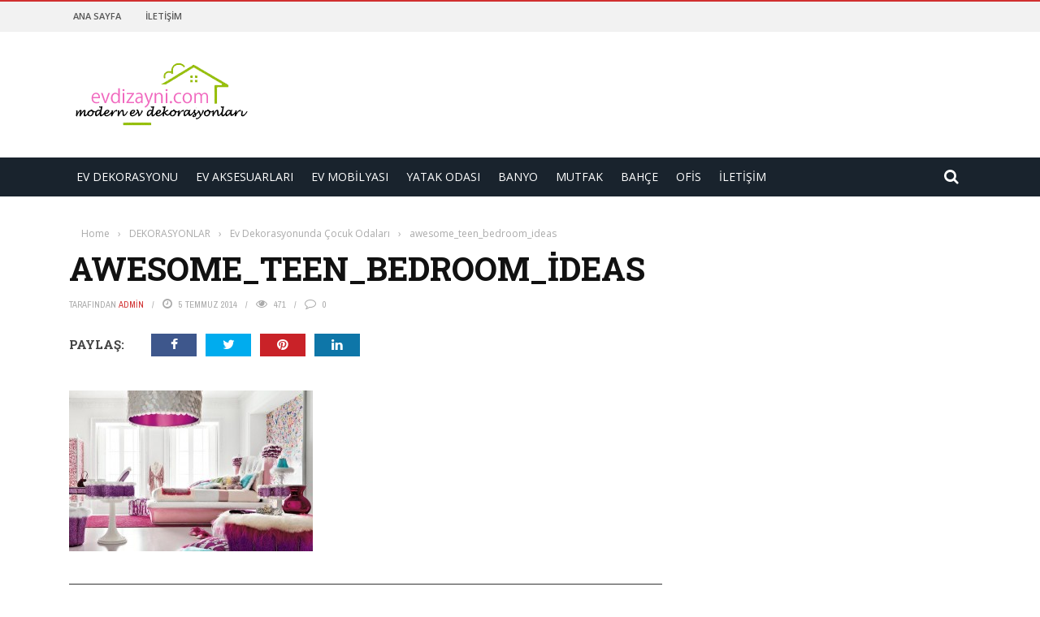

--- FILE ---
content_type: text/html; charset=UTF-8
request_url: https://www.evdizayni.com/cocuk-odalari-dekorasyonu/awesome_teen_bedroom_ideas/
body_size: 13394
content:
<!DOCTYPE html>
<html lang="tr">
    <head>
    	<meta charset="UTF-8" />
        
        <meta name="viewport" content="width=device-width, initial-scale=1"/>
        
        <meta http-equiv="Content-Type" content="text/html; charset=UTF-8" />
    	
    	    	
    	<link rel="pingback" href="https://www.evdizayni.com/xmlrpc.php">
    
    	
	<!-- This site is optimized with the Yoast SEO plugin v15.4 - https://yoast.com/wordpress/plugins/seo/ -->
	<title>awesome_teen_bedroom_ideas -</title>
	<meta name="robots" content="index, follow, max-snippet:-1, max-image-preview:large, max-video-preview:-1" />
	<link rel="canonical" href="https://www.evdizayni.com/wp-content/uploads/2014/07/awesome_teen_bedroom_ideas.jpg" />
	<meta property="og:locale" content="tr_TR" />
	<meta property="og:type" content="article" />
	<meta property="og:title" content="awesome_teen_bedroom_ideas -" />
	<meta property="og:url" content="https://www.evdizayni.com/wp-content/uploads/2014/07/awesome_teen_bedroom_ideas.jpg" />
	<meta property="og:image" content="https://www.evdizayni.com/wp-content/uploads/2014/07/awesome_teen_bedroom_ideas.jpg" />
	<meta property="og:image:width" content="1200" />
	<meta property="og:image:height" content="794" />
	<meta name="twitter:card" content="summary_large_image" />
	<meta name="twitter:label1" content="Written by">
	<meta name="twitter:data1" content="admin">
	<script type="application/ld+json" class="yoast-schema-graph">{"@context":"https://schema.org","@graph":[{"@type":"WebSite","@id":"https://www.evdizayni.com/#website","url":"https://www.evdizayni.com/","name":"","description":"","potentialAction":[{"@type":"SearchAction","target":"https://www.evdizayni.com/?s={search_term_string}","query-input":"required name=search_term_string"}],"inLanguage":"tr"},{"@type":"WebPage","@id":"https://www.evdizayni.com/wp-content/uploads/2014/07/awesome_teen_bedroom_ideas.jpg#webpage","url":"https://www.evdizayni.com/wp-content/uploads/2014/07/awesome_teen_bedroom_ideas.jpg","name":"awesome_teen_bedroom_ideas -","isPartOf":{"@id":"https://www.evdizayni.com/#website"},"datePublished":"2014-07-05T08:49:44+00:00","dateModified":"2014-07-05T08:49:44+00:00","inLanguage":"tr","potentialAction":[{"@type":"ReadAction","target":["https://www.evdizayni.com/wp-content/uploads/2014/07/awesome_teen_bedroom_ideas.jpg"]}]}]}</script>
	<!-- / Yoast SEO plugin. -->


<link rel='dns-prefetch' href='//code.jquery.com' />
<link rel='dns-prefetch' href='//fonts.googleapis.com' />
<link rel='dns-prefetch' href='//s.w.org' />
<link rel="alternate" type="application/rss+xml" title=" &raquo; beslemesi" href="https://www.evdizayni.com/feed/" />
<link rel="alternate" type="application/rss+xml" title=" &raquo; yorum beslemesi" href="https://www.evdizayni.com/comments/feed/" />
<!-- This site uses the Google Analytics by MonsterInsights plugin v7.13.2 - Using Analytics tracking - https://www.monsterinsights.com/ -->
<script type="text/javascript" data-cfasync="false">
    (window.gaDevIds=window.gaDevIds||[]).push("dZGIzZG");
	var mi_version         = '7.13.2';
	var mi_track_user      = true;
	var mi_no_track_reason = '';
	
	var disableStr = 'ga-disable-UA-114042757-1';

	/* Function to detect opted out users */
	function __gaTrackerIsOptedOut() {
		return document.cookie.indexOf(disableStr + '=true') > -1;
	}

	/* Disable tracking if the opt-out cookie exists. */
	if ( __gaTrackerIsOptedOut() ) {
		window[disableStr] = true;
	}

	/* Opt-out function */
	function __gaTrackerOptout() {
	  document.cookie = disableStr + '=true; expires=Thu, 31 Dec 2099 23:59:59 UTC; path=/';
	  window[disableStr] = true;
	}

	if ( 'undefined' === typeof gaOptout ) {
		function gaOptout() {
			__gaTrackerOptout();
		}
	}
	
	if ( mi_track_user ) {
		(function(i,s,o,g,r,a,m){i['GoogleAnalyticsObject']=r;i[r]=i[r]||function(){
			(i[r].q=i[r].q||[]).push(arguments)},i[r].l=1*new Date();a=s.createElement(o),
			m=s.getElementsByTagName(o)[0];a.async=1;a.src=g;m.parentNode.insertBefore(a,m)
		})(window,document,'script','//www.google-analytics.com/analytics.js','__gaTracker');

		__gaTracker('create', 'UA-114042757-1', 'auto');
		__gaTracker('set', 'forceSSL', true);
		__gaTracker('require', 'displayfeatures');
		__gaTracker('send','pageview');
	} else {
		console.log( "" );
		(function() {
			/* https://developers.google.com/analytics/devguides/collection/analyticsjs/ */
			var noopfn = function() {
				return null;
			};
			var noopnullfn = function() {
				return null;
			};
			var Tracker = function() {
				return null;
			};
			var p = Tracker.prototype;
			p.get = noopfn;
			p.set = noopfn;
			p.send = noopfn;
			var __gaTracker = function() {
				var len = arguments.length;
				if ( len === 0 ) {
					return;
				}
				var f = arguments[len-1];
				if ( typeof f !== 'object' || f === null || typeof f.hitCallback !== 'function' ) {
					console.log( 'Not running function __gaTracker(' + arguments[0] + " ....) because you are not being tracked. " + mi_no_track_reason );
					return;
				}
				try {
					f.hitCallback();
				} catch (ex) {

				}
			};
			__gaTracker.create = function() {
				return new Tracker();
			};
			__gaTracker.getByName = noopnullfn;
			__gaTracker.getAll = function() {
				return [];
			};
			__gaTracker.remove = noopfn;
			window['__gaTracker'] = __gaTracker;
					})();
		}
</script>
<!-- / Google Analytics by MonsterInsights -->
		<script type="text/javascript">
			window._wpemojiSettings = {"baseUrl":"https:\/\/s.w.org\/images\/core\/emoji\/13.0.0\/72x72\/","ext":".png","svgUrl":"https:\/\/s.w.org\/images\/core\/emoji\/13.0.0\/svg\/","svgExt":".svg","source":{"concatemoji":"https:\/\/www.evdizayni.com\/wp-includes\/js\/wp-emoji-release.min.js?ver=5.5.17"}};
			!function(e,a,t){var n,r,o,i=a.createElement("canvas"),p=i.getContext&&i.getContext("2d");function s(e,t){var a=String.fromCharCode;p.clearRect(0,0,i.width,i.height),p.fillText(a.apply(this,e),0,0);e=i.toDataURL();return p.clearRect(0,0,i.width,i.height),p.fillText(a.apply(this,t),0,0),e===i.toDataURL()}function c(e){var t=a.createElement("script");t.src=e,t.defer=t.type="text/javascript",a.getElementsByTagName("head")[0].appendChild(t)}for(o=Array("flag","emoji"),t.supports={everything:!0,everythingExceptFlag:!0},r=0;r<o.length;r++)t.supports[o[r]]=function(e){if(!p||!p.fillText)return!1;switch(p.textBaseline="top",p.font="600 32px Arial",e){case"flag":return s([127987,65039,8205,9895,65039],[127987,65039,8203,9895,65039])?!1:!s([55356,56826,55356,56819],[55356,56826,8203,55356,56819])&&!s([55356,57332,56128,56423,56128,56418,56128,56421,56128,56430,56128,56423,56128,56447],[55356,57332,8203,56128,56423,8203,56128,56418,8203,56128,56421,8203,56128,56430,8203,56128,56423,8203,56128,56447]);case"emoji":return!s([55357,56424,8205,55356,57212],[55357,56424,8203,55356,57212])}return!1}(o[r]),t.supports.everything=t.supports.everything&&t.supports[o[r]],"flag"!==o[r]&&(t.supports.everythingExceptFlag=t.supports.everythingExceptFlag&&t.supports[o[r]]);t.supports.everythingExceptFlag=t.supports.everythingExceptFlag&&!t.supports.flag,t.DOMReady=!1,t.readyCallback=function(){t.DOMReady=!0},t.supports.everything||(n=function(){t.readyCallback()},a.addEventListener?(a.addEventListener("DOMContentLoaded",n,!1),e.addEventListener("load",n,!1)):(e.attachEvent("onload",n),a.attachEvent("onreadystatechange",function(){"complete"===a.readyState&&t.readyCallback()})),(n=t.source||{}).concatemoji?c(n.concatemoji):n.wpemoji&&n.twemoji&&(c(n.twemoji),c(n.wpemoji)))}(window,document,window._wpemojiSettings);
		</script>
		<style type="text/css">
img.wp-smiley,
img.emoji {
	display: inline !important;
	border: none !important;
	box-shadow: none !important;
	height: 1em !important;
	width: 1em !important;
	margin: 0 .07em !important;
	vertical-align: -0.1em !important;
	background: none !important;
	padding: 0 !important;
}
</style>
	<link rel='stylesheet' id='login-with-ajax-css'  href='https://www.evdizayni.com/wp-content/themes/Gloria2/gloria/plugins/login-with-ajax/widget.css?ver=3.1.10' type='text/css' media='all' />
<link rel='stylesheet' id='wp-block-library-css'  href='https://www.evdizayni.com/wp-includes/css/dist/block-library/style.min.css?ver=5.5.17' type='text/css' media='all' />
<link rel='stylesheet' id='contact-form-7-css'  href='https://www.evdizayni.com/wp-content/plugins/contact-form-7/includes/css/styles.css?ver=5.3' type='text/css' media='all' />
<link rel='stylesheet' id='bkswcss-css'  href='https://www.evdizayni.com/wp-content/plugins/short-code/css/shortcode.css?ver=5.5.17' type='text/css' media='all' />
<link rel='stylesheet' id='monsterinsights-popular-posts-style-css'  href='https://www.evdizayni.com/wp-content/plugins/google-analytics-for-wordpress/assets/css/frontend.min.css?ver=7.13.2' type='text/css' media='all' />
<link rel='stylesheet' id='jquery-core-css-css'  href='http://code.jquery.com/ui/1.11.4/themes/smoothness/jquery-ui.css?ver=5.5.17' type='text/css' media='all' />
<link rel='stylesheet' id='bootstrap-css-css'  href='https://www.evdizayni.com/wp-content/themes/Gloria2/gloria/framework/bootstrap/css/bootstrap.css?ver=5.5.17' type='text/css' media='all' />
<link rel='stylesheet' id='fa-css'  href='https://www.evdizayni.com/wp-content/themes/Gloria2/gloria/css/fonts/awesome-fonts/css/font-awesome.min.css?ver=5.5.17' type='text/css' media='all' />
<link rel='stylesheet' id='gloria-theme-plugins-css'  href='https://www.evdizayni.com/wp-content/themes/Gloria2/gloria/css/theme_plugins.css?ver=5.5.17' type='text/css' media='all' />
<link rel='stylesheet' id='gloria-style-css'  href='https://www.evdizayni.com/wp-content/themes/Gloria2/gloria/css/bkstyle.css?ver=5.5.17' type='text/css' media='all' />
<link rel='stylesheet' id='gloria-woocommerce-css'  href='https://www.evdizayni.com/wp-content/themes/Gloria2/gloria/css/woocommerce_css/woocommerce.css?ver=5.5.17' type='text/css' media='all' />
<link rel='stylesheet' id='gloria-bbpress-css'  href='https://www.evdizayni.com/wp-content/themes/Gloria2/gloria/css/bbpress_css/bbpress.css?ver=5.5.17' type='text/css' media='all' />
<link rel='stylesheet' id='gloria-responsive-css'  href='https://www.evdizayni.com/wp-content/themes/Gloria2/gloria/css/responsive.css?ver=5.5.17' type='text/css' media='all' />
<link rel='stylesheet' id='gloria-wpstyle-css'  href='https://www.evdizayni.com/wp-content/themes/Gloria2/gloria/style.css?ver=5.5.17' type='text/css' media='all' />
<link rel='stylesheet' id='redux-google-fonts-gloria_option-css'  href='https://fonts.googleapis.com/css?family=Open+Sans%3A300%2C400%2C600%2C700%2C800%2C300italic%2C400italic%2C600italic%2C700italic%2C800italic%7CArchivo+Narrow%3A400%2C500%2C600%2C700%2C400italic%2C500italic%2C600italic%2C700italic%7CRoboto+Slab%3A100%2C300%2C400%2C700&#038;ver=1564217430' type='text/css' media='all' />
<script type='text/javascript' src='https://www.evdizayni.com/wp-includes/js/jquery/jquery.js?ver=1.12.4-wp' id='jquery-core-js'></script>
<script type='text/javascript' id='login-with-ajax-js-extra'>
/* <![CDATA[ */
var LWA = {"ajaxurl":"https:\/\/www.evdizayni.com\/wp-admin\/admin-ajax.php"};
/* ]]> */
</script>
<script type='text/javascript' src='https://www.evdizayni.com/wp-content/themes/Gloria2/gloria/plugins/login-with-ajax/login-with-ajax.js?ver=3.1.10' id='login-with-ajax-js'></script>
<script type='text/javascript' id='monsterinsights-frontend-script-js-extra'>
/* <![CDATA[ */
var monsterinsights_frontend = {"js_events_tracking":"true","download_extensions":"doc,pdf,ppt,zip,xls,docx,pptx,xlsx","inbound_paths":"[]","home_url":"https:\/\/www.evdizayni.com","hash_tracking":"false"};
/* ]]> */
</script>
<script type='text/javascript' src='https://www.evdizayni.com/wp-content/plugins/google-analytics-for-wordpress/assets/js/frontend.min.js?ver=7.13.2' id='monsterinsights-frontend-script-js'></script>
<script type='text/javascript' src='http://code.jquery.com/ui/1.11.4/jquery-ui.js?ver=1' id='ui-core-js-js'></script>
<link rel="https://api.w.org/" href="https://www.evdizayni.com/wp-json/" /><link rel="alternate" type="application/json" href="https://www.evdizayni.com/wp-json/wp/v2/media/901" /><link rel="EditURI" type="application/rsd+xml" title="RSD" href="https://www.evdizayni.com/xmlrpc.php?rsd" />
<link rel="wlwmanifest" type="application/wlwmanifest+xml" href="https://www.evdizayni.com/wp-includes/wlwmanifest.xml" /> 
<meta name="generator" content="WordPress 5.5.17" />
<link rel='shortlink' href='https://www.evdizayni.com/?p=901' />
<link rel="alternate" type="application/json+oembed" href="https://www.evdizayni.com/wp-json/oembed/1.0/embed?url=https%3A%2F%2Fwww.evdizayni.com%2Fcocuk-odalari-dekorasyonu%2Fawesome_teen_bedroom_ideas%2F" />
<link rel="alternate" type="text/xml+oembed" href="https://www.evdizayni.com/wp-json/oembed/1.0/embed?url=https%3A%2F%2Fwww.evdizayni.com%2Fcocuk-odalari-dekorasyonu%2Fawesome_teen_bedroom_ideas%2F&#038;format=xml" />
        <script type="text/javascript">
            var ajaxurl = 'https://www.evdizayni.com/wp-admin/admin-ajax.php';
        </script>
        
    <style type='text/css' media="all">
                ::selection {color: #FFF; background: #d13030}
        ::-webkit-selection {color: #FFF; background: #d13030}
         
             p > a, .article-content p a, .article-content p a:visited, .article-content p a:focus, .article-content li a, .article-content li a:visited, 
             .article-content li a:focus, .content_out.small-post .meta .post-category a, .ticker-title, #top-menu>ul>li:hover, 
             #top-menu>ul>li .sub-menu li:hover, .content_in .meta > div.post-category a,
            .meta .post-category a, .top-nav .bk-links-modal:hover, .bk-lwa-profile .bk-user-data > div:hover,
            .s-post-header .meta > .post-category a, .breadcrumbs .location,
            .error-number h4, .redirect-home,
            .bk-author-box .author-info .bk-author-page-contact a:hover, .bk-blog-content .meta .post-category a, .widget-social-counter ul li .social-icon,
            #pagination .page-numbers, .post-page-links a, .single-page .icon-play:hover, .bk-author-box .author-info h3,
            #wp-calendar tbody td a, #wp-calendar tfoot #prev, .widget-feedburner > h3, 
            a.bk_u_login:hover, a.bk_u_logout:hover, .widget-feedburner .feedburner-inner > h3,
            .meta .post-author a, .content_out.small-post .post-category a, .widget-tabs .cm-header .author-name, blockquote, blockquote:before, 
            /* Title hover */
            .bk-main-feature-inner .bk-small-group .title:hover, .row-type h4:hover, .content_out.small-post h4:hover, 
            .widget-tabs .author-comment-wrap h4:hover, .widget_comment .post-title:hover, .classic-blog-type .post-c-wrap .title:hover, 
            .module-large-blog .post-c-wrap h4:hover, .widget_reviews_tabs .post-list h4:hover, .module-tiny-row .post-c-wrap h4:hover, .pros-cons-title, 
            .article-content p a:hover, .article-content p a:visited, .article-content p a:focus, .s-post-nav .nav-btn h3:hover,
            .widget_recent_entries a:hover, .widget_archive a:hover, .widget_categories a:hover, .widget_meta a:hover, .widget_pages a:hover, .widget_recent_comments a:hover, .widget_nav_menu > div a:hover,
            .widget_rss li a:hover, .widget.timeline-posts li a:hover, .widget.timeline-posts li a:hover .post-date, 
            .bk-header-2 .header-social .social-icon a:hover, .bk-header-90 .header-social .social-icon a:hover,
            /*** Woocommerce ***/
            .woocommerce-page .star-rating span, .woocommerce-page p.stars a, .woocommerce-page div.product form.cart table td .reset_variations:hover,
            .bk_small_cart .widget_shopping_cart .cart_list a:hover,
            /*** BBPRESS ***/
            #subscription-toggle, #subscription-toggle:hover, #bbpress-forums li > a:hover,
            .widget_recent_topics .details .comment-author a, .bbp-author-name, .bbp-author-name:hover, .bbp-author-name:visited, 
            .widget_latest_replies .details .comment-author, .widget_recent_topics .details .post-title:hover, .widget_display_views ul li a:hover, .widget_display_topics ul li a:hover, 
            .widget_display_replies ul li a:hover, .widget_display_forums ul li a:hover, 
            .widget_latest_replies .details h4:hover
            {color: #d13030}
            
            .widget_tag_cloud .tagcloud a:hover,
            #comment-submit:hover, .main-nav, 
            #pagination .page-numbers, .post-page-links a, .post-page-links > span, .widget_latest_comments .flex-direction-nav li a:hover,
            #mobile-inner-header, input[type="submit"]:hover, #pagination .page-numbers, .post-page-links a, .post-page-links > span, .bk-login-modal, .lwa-register.lwa-register-default,
            .button:hover, .bk-back-login:hover, .footer .widget-title h3, .footer .widget-tab-titles li.active h3,
            #mobile-inner-header, .readmore a:hover, .loadmore span.ajaxtext:hover, .result-msg a:hover, .top-bar, .widget.timeline-posts li a:hover .meta:before,
            .button:hover, .woocommerce-page input.button.alt:hover, .woocommerce-page input.button:hover, .woocommerce-page div.product form.cart .button:hover,
            .woocommerce-page .woocommerce-message .button:hover, .woocommerce-page a.button:hover, .woocommerce-cart .wc-proceed-to-checkout a.checkout-button:hover,
            .bk_small_cart .woocommerce.widget_shopping_cart .buttons a:hover, .recommend-box h3:after
            {border-color: #d13030;}

            .flex-direction-nav li a:hover, #back-top, .module-fw-slider .flex-control-nav li a.flex-active, .related-box h3 a.active,
            .footer .cm-flex .flex-control-paging li a.flex-active, .main-nav #main-menu .menu > li:hover, #main-menu > ul > li.current-menu-item,
            .module-title h2, .page-title h2, .row-type .post-category a, .bk-small-group .post-category a, .module-grid-carousel .bk-carousel-wrap .item-child .post-category a,
            .bk-review-box .bk-overlay span, .bk-score-box, .share-total, #pagination .page-numbers.current, .post-page-links > span, .widget_latest_comments .flex-direction-nav li a:hover,
            .searchform-wrap .search-icon, .module-square-grid .content_in_wrapper, .module-large-blog .post-category a, .result-msg a:hover,
            .readmore a:hover, .module-fw-slider .post-c-wrap .post-category a, .rating-wrap, .inner-cell .innerwrap .post-category a, .module-carousel .post-c-wrap .post-category a, 
            .widget_slider .post-category a, .module-square-grid .post-c-wrap .post-category a, .module-grid .post-c-wrap .post-category a,.module-title .bk-tabs.active a, .classic-blog-type .post-category a, .sidebar-wrap .widget-title h3, .widget-tab-titles li.active h3, 
            .module-fw-slider .post-c-wrap .readmore a:hover, .loadmore span.ajaxtext:hover, .widget_tag_cloud .tagcloud a:hover, .widget.timeline-posts li a:hover .meta:before,
            .s-tags a:hover, .singletop .post-category a, .mCSB_scrollTools .mCSB_dragger .mCSB_dragger_bar, .mCSB_scrollTools .mCSB_dragger:hover .mCSB_dragger_bar, 
            .mCSB_scrollTools .mCSB_dragger:active .mCSB_dragger_bar, .mCSB_scrollTools .mCSB_dragger.mCSB_dragger_onDrag .mCSB_dragger_bar, .widget-postlist .large-post .post-category a,
            input[type="submit"]:hover, .widget-feedburner .feedburner-subscribe:hover button, .bk-back-login:hover, #comment-submit:hover,
            .bk-header-slider .post-c-wrap .readmore a,
            /** Woocommerce **/
            .woocommerce span.onsale, .woocommerce-page span.onsale, .button:hover, .woocommerce-page input.button.alt:hover, .woocommerce-page input.button:hover, .woocommerce-page div.product form.cart .button:hover,
            .woocommerce-page .woocommerce-message .button:hover, .woocommerce-page a.button:hover, .woocommerce-cart .wc-proceed-to-checkout a.checkout-button:hover, 
            .woocommerce-page div.product .summary .product_title span, .woocommerce-page div.product .woocommerce-tabs ul.tabs li.active, 
            .related.products > h2 span, .woocommerce-page #reviews h3 span, .upsells.products > h2 span, .cross-sells > h2 span, .woocommerce-page .cart-collaterals .cart_totals h2 span, 
            .woocommerce-page div.product .summary .product_title span, .woocommerce-page .widget_price_filter .ui-slider .ui-slider-range, 
            .woocommerce-page .widget_price_filter .ui-slider .ui-slider-handle, .product_meta .post-tags a:hover, .widget_display_stats dd strong, 
            .bk_small_cart .woocommerce.widget_shopping_cart .buttons a:hover, .bk_small_cart .cart-contents span,
            /*** BBPRESS ***/
            #bbpress-forums #bbp-search-form .search-icon, .widget_display_search .search-icon, #bbpress-forums div.bbp-topic-tags a:hover
            {background-color: #d13030;}
            @-webkit-keyframes rotateplane {
                0% {
                    -webkit-transform: perspective(120px) scaleX(1) scaleY(1);
                    background-color: #d13030;
                }
                25% {
                    -webkit-transform: perspective(120px) rotateY(90deg) scaleX(1) scaleY(1);
                    background-color: #d13030;
                }
                25.1% {
                    -webkit-transform: perspective(120px) rotateY(90deg) scaleX(-1) scaleY(1);
                    background-color: #333333;
                }
                50% {
                    -webkit-transform: perspective(120px) rotateY(180deg) scaleX(-1) scaleY(1);
                    background-color: #333333;
                }
                75% {
                    -webkit-transform: perspective(120px) rotateY(180deg) rotateX(90deg) scaleX(-1) scaleY(1);
                    background-color: #333333;
                }
                75.1% {
                    -webkit-transform: perspective(120px) rotateY(180deg) rotateX(90deg) scaleX(-1) scaleY(-1);
                    background-color: #d13030;
                }
                100% {
                    -webkit-transform: perspective(120px) rotateY(180deg) rotateX(180deg) scaleX(-1) scaleY(-1);
                    background-color: #d13030;
                }
            }
            @keyframes rotateplane {
                0% {
                    transform: perspective(120px) rotateX(0deg) rotateY(0deg) scaleX(1) scaleY(1);
                    -webkit-transform: perspective(120px) rotateX(0deg) rotateY(0deg) scaleX(1) scaleY(1);
                    background-color: #d13030;
                }
                25% {
                    transform: perspective(120px) rotateX(-90deg) rotateY(0deg) scaleX(1) scaleY(1);
                    -webkit-transform: perspective(120px) rotateX(0deg) rotateY(0deg) scaleX(1) scaleY(1);
                    background-color: #d13030;
                }
                25.1% {
                    transform: perspective(120px) rotateX(-90deg) rotateY(0deg) scaleX(1) scaleY(-1);
                    -webkit-transform: perspective(120px) rotateX(-90deg) rotateY(0deg) scaleX(1) scaleY(-1);
                    background-color: #333333;
                }
                50% {
                    transform: perspective(120px) rotateX(-180.1deg) rotateY(0deg) scaleX(1) scaleY(-1);
                    -webkit-transform: perspective(120px) rotateX(-180.1deg) rotateY(0deg) scaleX(1) scaleY(-1);
                    background-color: #333333;
                }
                75% {
                    transform: perspective(120px) rotateX(-180.1deg) rotateY(-90deg) scaleX(1) scaleY(-1);
                    -webkit-transform: perspective(120px) rotateX(-180.1deg) rotateY(-90deg) scaleX(1) scaleY(-1);
                    background-color: #333333;
                }
                75.1% {
                    transform: perspective(120px) rotateX(-180.1deg) rotateY(-90deg) scaleX(-1) scaleY(-1);
                    -webkit-transform: perspective(120px) rotateX(-180.1deg) rotateY(-90deg) scaleX(-1) scaleY(-1);
                    background-color: #d13030;
                }
                100% {
                    transform: perspective(120px) rotateX(-180deg) rotateY(-179.9deg) scaleX(-1) scaleY(-1);
                    -webkit-transform: perspective(120px) rotateX(-180deg) rotateY(-179.9deg) scaleX(-1) scaleY(-1);
                    background-color: #d13030;
                }
            }
            .content_out .review-score, ::-webkit-scrollbar-thumb, ::-webkit-scrollbar-thumb:window-inactive 
            {background-color: rgba(209,48,48,0.9);}
            
            .footer .cm-flex .flex-control-paging li a
            {background-color: rgba(209,48,48,0.3);}
            

                 
                .widget_most_commented .comments:after 
                {border-right-color: #333946;}
                #main-mobile-menu, .bk-dropdown-menu, .bk-sub-sub-menu, .sub-menu, .bk-mega-menu, .bk-mega-column-menu ,
                .ajax-form input, .module-title .main-title, .sidebar-wrap .widget-title, .widget_most_commented .comments,
                .related-box h3 a, .widget-tab-titles, .bk-tabs-wrapper, .widget-feedburner .feedburner-email, .widget-feedburner .feedburner-subscribe button
                {background-color: #333946;}
            
                            #page-wrap { width: auto; }
                    </style>
        <style type="text/css" title="dynamic-css" class="options-output">.header-wrap{background-color:transparent;}#top-menu>ul>li, #top-menu>ul>li .sub-menu li, .bk_u_login, .bk_u_logout, .bk-links-modal{font-family:"Open Sans";font-weight:600;font-style:normal;}.header .logo.logo-text h1 a, .module-title h2, .page-title h2, .sidebar-wrap .widget-title h3, .widget-tab-titles h3, .main-nav #main-menu .menu > li, .main-nav #main-menu .menu > li > a, .mega-title h3, .header .logo.logo-text h1, .bk-sub-posts .post-title,
                            .comment-box .comment-author-name, .today-date, .related-box h3, .comment-box .comments-area-title h3, .comment-respond h3, .comments-area .comments-area-title h3, 
                            .bk-author-box .author-info h3, .footer .widget-title h3, .recommend-box h3, .bk-login-title, #footer-menu a, .bk-copyright, 
                            .woocommerce-page div.product .product_title, .woocommerce div.product .woocommerce-tabs ul.tabs li a, .module-title .bk-tabs,
                            .related.products > h2 span, .woocommerce-page #reviews h3 span, .upsells.products > h2 span, .cross-sells > h2 span, 
                            .woocommerce-page .cart-collaterals .cart_totals h2 span, .woocommerce-page div.product .summary .product_title span{font-family:"Open Sans";font-weight:400;font-style:normal;}.review-score, .bk-criteria-wrap > span, .rating-wrap span, .pros-cons-title{font-family:"Archivo Narrow";font-weight:700;font-style:normal;}.widget-tabs .cm-header, .widget-review-tabs ul li .bk-final-score, .widget-social-counter .counter, .widget-social-counter ul li .data .subscribe, .meta, .post-category, .widget_comment .cm-header div, .comment-box .comment-time, .share-box ul li .share-item__value,.share-box .bk-share .share-item__valuem, .share-total, .loadmore span.ajaxtext, .bk-search-content .nothing-respond, .share-sticky .total-share-wrap{font-family:"Archivo Narrow";font-weight:400;font-style:normal;}h1, h2, h3, h4, h5, #mobile-top-menu > ul > li, #mobile-menu > ul > li, .widget_display_stats dt,
                            .widget_display_views ul li a, .widget_display_topics ul li a, .widget_display_replies ul li a, 
                            .widget_display_forums ul li a, .widget_loginwithajaxwidget .bk-user-data ,.bk-share-box-top > span{font-family:"Roboto Slab";font-weight:700;font-style:normal;}body, textarea, input, p, .ticker-wrapper h4,
                            .entry-excerpt, .comment-text, .comment-author, .article-content,
                            .comments-area, .tag-list, .bk-mega-menu .bk-sub-posts .feature-post .menu-post-item .post-date, .comments-area small{font-family:"Open Sans";font-weight:400;font-style:normal;}</style>    </head>
    
    <body class="attachment attachment-template-default single single-attachment postid-901 attachmentid-901 attachment-jpeg">
        <div id="page-wrap" class= 'wide'>
        <div id="main-mobile-menu">
            <div class="block">
                <div id="mobile-inner-header">
                    <h3 class="menu-title">
                                            </h3>
                    <a class="mobile-menu-close" href="#" title="Close"><i class="fa fa-long-arrow-left"></i></a>
                </div>
                                     <div class="top-menu">
                        <h3 class="menu-location-title">
                            Top Menu                        </h3>
                    <div id="mobile-top-menu" class="menu-ust-container"><ul id="menu-ust" class="menu"><li id="menu-item-2725" class="menu-item menu-item-type-post_type menu-item-object-page menu-item-home menu-item-2725"><a href="https://www.evdizayni.com/">Ana Sayfa</a></li>
<li id="menu-item-2736" class="menu-item menu-item-type-post_type menu-item-object-page menu-item-2736"><a href="https://www.evdizayni.com/iletisim/">İletişim</a></li>
</ul></div>                    </div>
                                <div class="main-menu">
                    <h3 class="menu-location-title">
                        Main Menu                    </h3>
                    <div id="mobile-menu" class="menu-menu-container"><ul id="menu-menu" class="menu"><li id="menu-item-1754" class="menu-item menu-item-type-taxonomy menu-item-object-category menu-item-1754 menu-category-8"><a href="https://www.evdizayni.com/ev-dekorasyonu/">Ev Dekorasyonu</a></li>
<li id="menu-item-1760" class="menu-item menu-item-type-taxonomy menu-item-object-category menu-item-1760 menu-category-16"><a href="https://www.evdizayni.com/ev-aksesuarlari/">Ev Aksesuarları</a></li>
<li id="menu-item-1758" class="menu-item menu-item-type-taxonomy menu-item-object-category menu-item-1758 menu-category-188"><a href="https://www.evdizayni.com/ev-mobilyasi-dizayni/">Ev Mobilyası</a></li>
<li id="menu-item-2480" class="menu-item menu-item-type-taxonomy menu-item-object-category menu-item-2480 menu-category-34"><a href="https://www.evdizayni.com/yatak-odasi-dekorasyonlari/">Yatak Odası</a></li>
<li id="menu-item-2479" class="menu-item menu-item-type-taxonomy menu-item-object-category menu-item-2479 menu-category-23"><a href="https://www.evdizayni.com/banyo-dekorasyonu/">Banyo</a></li>
<li id="menu-item-1756" class="menu-item menu-item-type-taxonomy menu-item-object-category menu-item-1756 menu-category-2"><a href="https://www.evdizayni.com/mutfak-dekorasyonu/">Mutfak</a></li>
<li id="menu-item-2478" class="menu-item menu-item-type-taxonomy menu-item-object-category menu-item-2478 menu-category-12"><a href="https://www.evdizayni.com/bahce-dekorasyonu/">Bahçe</a></li>
<li id="menu-item-1759" class="menu-item menu-item-type-taxonomy menu-item-object-category menu-item-1759 menu-category-6"><a href="https://www.evdizayni.com/ofis-dekorasyonu-2/">Ofis</a></li>
<li id="menu-item-2735" class="menu-item menu-item-type-post_type menu-item-object-page menu-item-2735"><a href="https://www.evdizayni.com/iletisim/">İletişim</a></li>
</ul></div>                </div>
            </div>
        </div>
        <div id="page-inner-wrap">
            <div class="page-cover mobile-menu-close"></div>
            <div class="bk-page-header">
                <div class="header-wrap header-1">
                    <div class="top-bar" style="display: ;">
                        <div class="bkwrapper container">
                                                            <div class="top-nav clearfix">
                                                                         
                                        <div id="top-menu" class="menu-ust-container"><ul id="menu-ust-1" class="menu"><li class="menu-item menu-item-type-post_type menu-item-object-page menu-item-home menu-item-2725"><a href="https://www.evdizayni.com/">Ana Sayfa</a></li>
<li class="menu-item menu-item-type-post_type menu-item-object-page menu-item-2736"><a href="https://www.evdizayni.com/iletisim/">İletişim</a></li>
</ul></div> 
                                                                                                                                                                                  
                                </div><!--top-nav-->
                                                    </div>
                    </div><!--top-bar-->
        
                    <div class="header container">
                        <div class="row">
                            <div class="col-md-12">
                    			<div class="header-inner ">
     			                   <!-- logo open -->
                                                                    			<div class="logo">
                                            <h1>
                                                <a href="https://www.evdizayni.com">
                                                    <img src="http://www.evdizayni.com/wp-content/uploads/2019/07/ev-dizayni-dekorasyon.png" alt="logo"/>
                                                </a>
                                            </h1>
                            			</div>
                            			<!-- logo close -->
                                                                                                                            <!-- header-banner open -->                             
                                			<div class="header-banner">
                                            <script async src="https://pagead2.googlesyndication.com/pagead/js/adsbygoogle.js"></script>
<!-- yatay-ust -->
<ins class="adsbygoogle"
     style="display:inline-block;width:728px;height:90px"
     data-ad-client="ca-pub-2222982165825439"
     data-ad-slot="6349790975"></ins>
<script>
     (adsbygoogle = window.adsbygoogle || []).push({});
</script> 
                                			</div>                            
                                			<!-- header-banner close -->
                                                                        </div>
                            </div>
                        </div>
                    </div>
                    <!-- nav open -->
            		<nav class="main-nav">
                        <div class="main-nav-inner bkwrapper container">
                            <div class="main-nav-container clearfix">
                                    <div class="main-nav-wrap">
                                        <div class="mobile-menu-wrap">
                                            <h3 class="menu-title">
                                                                                            </h3>
                                            <a class="mobile-nav-btn" id="nav-open-btn"><i class="fa fa-bars"></i></a>  
                                        </div>
                                        
                                        <div id="main-menu" class="menu-menu-container"><ul id="menu-menu-1" class="menu"><li class="menu-item menu-item-type-taxonomy menu-item-object-category menu-item-1754 menu-category-8"><a href="https://www.evdizayni.com/ev-dekorasyonu/">Ev Dekorasyonu</a></li>
<li class="menu-item menu-item-type-taxonomy menu-item-object-category menu-item-1760 menu-category-16"><a href="https://www.evdizayni.com/ev-aksesuarlari/">Ev Aksesuarları</a></li>
<li class="menu-item menu-item-type-taxonomy menu-item-object-category menu-item-1758 menu-category-188"><a href="https://www.evdizayni.com/ev-mobilyasi-dizayni/">Ev Mobilyası</a></li>
<li class="menu-item menu-item-type-taxonomy menu-item-object-category menu-item-2480 menu-category-34"><a href="https://www.evdizayni.com/yatak-odasi-dekorasyonlari/">Yatak Odası</a></li>
<li class="menu-item menu-item-type-taxonomy menu-item-object-category menu-item-2479 menu-category-23"><a href="https://www.evdizayni.com/banyo-dekorasyonu/">Banyo</a></li>
<li class="menu-item menu-item-type-taxonomy menu-item-object-category menu-item-1756 menu-category-2"><a href="https://www.evdizayni.com/mutfak-dekorasyonu/">Mutfak</a></li>
<li class="menu-item menu-item-type-taxonomy menu-item-object-category menu-item-2478 menu-category-12"><a href="https://www.evdizayni.com/bahce-dekorasyonu/">Bahçe</a></li>
<li class="menu-item menu-item-type-taxonomy menu-item-object-category menu-item-1759 menu-category-6"><a href="https://www.evdizayni.com/ofis-dekorasyonu-2/">Ofis</a></li>
<li class="menu-item menu-item-type-post_type menu-item-object-page menu-item-2735"><a href="https://www.evdizayni.com/iletisim/">İletişim</a></li>
</ul></div>                                    </div>
                                    <div class="ajax-search-wrap"><div id="ajax-form-search" class="ajax-search-icon"><i class="fa fa-search"></i></div><form class="ajax-form" method="get" action="https://www.evdizayni.com/"><fieldset><input id="search-form-text" type="text" autocomplete="off" class="field" name="s" value="" placeholder="Bu siteyi arama.."></fieldset></form> <div id="ajax-search-result"></div></div> 
                            </div>    
                        </div><!-- main-nav-inner -->       
            		</nav>
                    <!-- nav close --> 
        		</div>                
                <!-- ticker open -->
                                <!-- ticker close -->
            </div>                
            
            <!-- backtop open -->
    		                <div id="back-top"><i class="fa fa-long-arrow-up"></i></div>
                		<!-- backtop close -->                                <div class="single-page sidebar-right">
                    <div class="article-wrap bkwrapper container" itemscope itemtype="http://schema.org/Article">
                  
                       
                <div class="article-content-wrap">
                    <div class="row bksection bk-in-single-page clearfix">
                        <div class="main col-md-8">
                                                            <div class="singletop">
                                    <div class="post-category"></div>                                    <div class="bk-breadcrumbs-wrap"><div class="breadcrumbs"><span itemscope itemtype="http://data-vocabulary.org/Breadcrumb"><a itemprop="url" href="https://www.evdizayni.com//"><span itemprop="title">Home</span></a></span><span class="delim">&rsaquo;</span><span itemscope itemtype="http://data-vocabulary.org/Breadcrumb"><a itemprop="url"  href="https://www.evdizayni.com/dekorasyonlar/"><span itemprop="title">DEKORASYONLAR</span></a></span><span class="delim">&rsaquo;</span><span itemscope itemtype="http://data-vocabulary.org/Breadcrumb"><a itemprop="url" href="https://www.evdizayni.com/cocuk-odalari-dekorasyonu/"><span itemprop="title">Ev Dekorasyonunda Çocuk Odaları</span></a></span><span class="delim">&rsaquo;</span><span class="current">awesome_teen_bedroom_ideas</span></div></div>                                </div>
                                <div class="s_header_wraper">
                                    <div class="s-post-header"><h1 itemprop=&quot;headline&quot;> awesome_teen_bedroom_ideas</h1>
                                        <div class="meta"><div class="post-author">Tarafından <a href="https://www.evdizayni.com/author/admin/">admin</a></div><div class="post-date"><i class="fa fa-clock-o"></i>5 Temmuz 2014</div><div class="views"><i class="fa fa-eye"></i>471</div><div class="comments"><i class="fa fa-comment-o"></i>0</div></div>                                    </div>
                                </div><!-- end single header -->  
                              
                                                       
                                <div class="bk-share-box-top"> 
                                    <span>Paylaş:</span>
                                                <div class="share-box-wrap">
                <div class="share-box">
                    <ul class="social-share">
                                                    <li class="bk_facebook_share"><a onClick="window.open('http://www.facebook.com/sharer.php?u=https%3A%2F%2Fwww.evdizayni.com%2Fcocuk-odalari-dekorasyonu%2Fawesome_teen_bedroom_ideas%2F','Facebook','width=600,height=300,left='+(screen.availWidth/2-300)+',top='+(screen.availHeight/2-150)+''); return false;" href="http://www.facebook.com/sharer.php?u=https%3A%2F%2Fwww.evdizayni.com%2Fcocuk-odalari-dekorasyonu%2Fawesome_teen_bedroom_ideas%2F"><div class="share-item__icon"><i class="fa fa-facebook " title="Facebook"></i></div></a></li>
                                                                            <li class="bk_twitter_share"><a onClick="window.open('http://twitter.com/share?url=https%3A%2F%2Fwww.evdizayni.com%2Fcocuk-odalari-dekorasyonu%2Fawesome_teen_bedroom_ideas%2F&amp;text=awesome_teen_bedroom_ideas','Twitter share','width=600,height=300,left='+(screen.availWidth/2-300)+',top='+(screen.availHeight/2-150)+''); return false;" href="http://twitter.com/share?url=https%3A%2F%2Fwww.evdizayni.com%2Fcocuk-odalari-dekorasyonu%2Fawesome_teen_bedroom_ideas%2F&amp;text=awesome_teen_bedroom_ideas"><div class="share-item__icon"><i class="fa fa-twitter " title="Twitter"></i></div></a></li>
                                                                                                    <li class="bk_pinterest_share"><a href='javascript:void((function()%7Bvar%20e=document.createElement(&apos;script&apos;);e.setAttribute(&apos;type&apos;,&apos;text/javascript&apos;);e.setAttribute(&apos;charset&apos;,&apos;UTF-8&apos;);e.setAttribute(&apos;src&apos;,&apos;http://assets.pinterest.com/js/pinmarklet.js?r=&apos;+Math.random()*99999999);document.body.appendChild(e)%7D)());'><div class="share-item__icon"><i class="fa fa-pinterest " title="Pinterest"></i></div></a></li>
                                                                                                    <li class="bk_linkedin_share"><a onClick="window.open('http://www.linkedin.com/shareArticle?mini=true&amp;url=https%3A%2F%2Fwww.evdizayni.com%2Fcocuk-odalari-dekorasyonu%2Fawesome_teen_bedroom_ideas%2F','Linkedin','width=863,height=500,left='+(screen.availWidth/2-431)+',top='+(screen.availHeight/2-250)+''); return false;" href="http://www.linkedin.com/shareArticle?mini=true&amp;url=https%3A%2F%2Fwww.evdizayni.com%2Fcocuk-odalari-dekorasyonu%2Fawesome_teen_bedroom_ideas%2F"><div class="share-item__icon"><i class="fa fa-linkedin " title="Linkedin"></i></div></a></li>
                                     
                    </ul>
                </div>
            </div>
                                         </div>                 
                                        
                                                                                    
                            <div class="article-content  clearfix" itemprop="articleBody">
    <!-- ARTICAL CONTENT -->
                                                                <p class="attachment"><a href='https://www.evdizayni.com/wp-content/uploads/2014/07/awesome_teen_bedroom_ideas.jpg'><img width="300" height="198" src="https://www.evdizayni.com/wp-content/uploads/2014/07/awesome_teen_bedroom_ideas-300x198.jpg" class="attachment-medium size-medium" alt="" loading="lazy" srcset="https://www.evdizayni.com/wp-content/uploads/2014/07/awesome_teen_bedroom_ideas-300x198.jpg 300w, https://www.evdizayni.com/wp-content/uploads/2014/07/awesome_teen_bedroom_ideas-1024x677.jpg 1024w, https://www.evdizayni.com/wp-content/uploads/2014/07/awesome_teen_bedroom_ideas.jpg 1200w" sizes="(max-width: 300px) 100vw, 300px" /></a></p>
                                                            </div><!-- end article content --> 
                            <!-- TAGS -->
                            <!-- NAV -->
                                                        <!-- SHARE BOX -->
                                                                                            
                            <div class="share-box-wrap"><div class="share-box"><div class="share-total-wrap"><div class="share-total"><div class="share-total__value">0</div><div class="share-total__title">Paylaşım</div></div></div><!-- End share-total-wrap --><ul class="social-share"><li id="facebook" class="bk-share bk_facebook_share" data-url="https://www.evdizayni.com/cocuk-odalari-dekorasyonu/awesome_teen_bedroom_ideas/" data-text="awesome_teen_bedroom_ideas" data-title="Like"><div class="share-item__icon"><a onClick="window.open('http://www.facebook.com/sharer.php?u=https%3A%2F%2Fwww.evdizayni.com%2Fcocuk-odalari-dekorasyonu%2Fawesome_teen_bedroom_ideas%2F','Facebook','width=600,height=300,left='+(screen.availWidth/2-300)+',top='+(screen.availHeight/2-150)+''); return false;" href="http://www.facebook.com/sharer.php?u=https%3A%2F%2Fwww.evdizayni.com%2Fcocuk-odalari-dekorasyonu%2Fawesome_teen_bedroom_ideas%2F"><i class="fa fa-facebook " title="Facebook"></i></a></div><div class="share-item__value">0</div></li><li class="bk_twitter_share"><div class="share-item__icon"><a onClick="window.open('http://twitter.com/share?url=https%3A%2F%2Fwww.evdizayni.com%2Fcocuk-odalari-dekorasyonu%2Fawesome_teen_bedroom_ideas%2F&amp;text=awesome_teen_bedroom_ideas','Twitter share','width=600,height=300,left='+(screen.availWidth/2-300)+',top='+(screen.availHeight/2-150)+''); return false;" href="http://twitter.com/share?url=https%3A%2F%2Fwww.evdizayni.com%2Fcocuk-odalari-dekorasyonu%2Fawesome_teen_bedroom_ideas%2F&amp;text=awesome_teen_bedroom_ideas"><i class="fa fa-twitter " title="Tweet"></i></a></div><div class="bk-twitter-share-icon">+</div></li><li id="pinterest" class="bk-share bk_pinterest_share" data-url="https://www.evdizayni.com/cocuk-odalari-dekorasyonu/awesome_teen_bedroom_ideas/" data-text="awesome_teen_bedroom_ideas" data-title="Pinterest"><div class="share-item__icon"><a href="javascript:void((function()%7Bvar%20e=document.createElement(&apos;script&apos;);e.setAttribute(&apos;type&apos;,&apos;text/javascript&apos;);e.setAttribute(&apos;charset&apos;,&apos;UTF-8&apos;);e.setAttribute(&apos;src&apos;,&apos;http://assets.pinterest.com/js/pinmarklet.js?r=&apos;+Math.random()*99999999);document.body.appendChild(e)%7D)());"><i class="fa fa-pinterest " title="Pinterest"></i></a></div><div class="share-item__value">0</div></li><li id="linkedin" class="bk-share bk_linkedin_share" data-url="https://www.evdizayni.com/cocuk-odalari-dekorasyonu/awesome_teen_bedroom_ideas/" data-text="awesome_teen_bedroom_ideas" data-title="Linkedin"><div class="share-item__icon"><a onClick="window.open('http://www.linkedin.com/shareArticle?mini=true&amp;url=https%3A%2F%2Fwww.evdizayni.com%2Fcocuk-odalari-dekorasyonu%2Fawesome_teen_bedroom_ideas%2F','Linkedin','width=863,height=500,left='+(screen.availWidth/2-431)+',top='+(screen.availHeight/2-250)+''); return false;" href="http://www.linkedin.com/shareArticle?mini=true&amp;url=https%3A%2F%2Fwww.evdizayni.com%2Fcocuk-odalari-dekorasyonu%2Fawesome_teen_bedroom_ideas%2F"><i class="fa fa-linkedin " title="Linkedin"></i></a></div><div class="share-item__value">0</div></li></ul></div></div>                            <!-- AUTHOR BOX -->
                                                <div class="bk-author-box clearfix"><div class="bk-author-avatar"><a href="https://www.evdizayni.com/author/admin/"><img alt='' src='https://secure.gravatar.com/avatar/0ce6d9a9caed6841f9afc76ef61c3569?s=90&#038;d=mm&#038;r=g' srcset='https://secure.gravatar.com/avatar/0ce6d9a9caed6841f9afc76ef61c3569?s=180&#038;d=mm&#038;r=g 2x' class='avatar avatar-90 photo' height='90' width='90' loading='lazy'/></a></div><div class="author-info"><h3><a href="https://www.evdizayni.com/author/admin/">admin</a></h3><div class="bk-author-page-contact"> <a class="bk-tipper-bottom" data-title="Website" href="http://www.evdizayni.com" target="_blank"><i class="fa fa-globe " title="Website"></i></a>  <a class="bk-tipper-bottom" data-title="Google Plus" href="113407036498024562937" rel="publisher" target="_blank"><i title="Google+" class="fa fa-google-plus " ></i></a></div></div></div><!-- close author-infor-->                                                <meta itemprop="author" content="1"><span style="display: none;" itemprop="author" itemscope itemtype="https://schema.org/Person"><meta itemprop="name" content="admin"></span><meta itemprop="headline " content="awesome_teen_bedroom_ideas"><meta itemprop="datePublished" content="2014-07-05T10:49:44+00:00"><meta itemprop="dateModified" content="2014-07-05T10:49:44+03:00"><meta itemscope itemprop="mainEntityOfPage" content="" itemType="https://schema.org/WebPage" itemid="https://www.evdizayni.com/cocuk-odalari-dekorasyonu/awesome_teen_bedroom_ideas/"/><span style="display: none;" itemprop="publisher" itemscope itemtype="https://schema.org/Organization"><span style="display: none;" itemprop="logo" itemscope itemtype="https://schema.org/ImageObject"><meta itemprop="url" content="http://www.evdizayni.com/wp-content/uploads/2019/07/ev-dizayni-dekorasyon.png"></span><meta itemprop="name" content="admin"></span><span style="display: none;" itemprop="image" itemscope itemtype="https://schema.org/ImageObject"><meta itemprop="url" content="https://www.evdizayni.com/wp-content/uploads/2014/07/awesome_teen_bedroom_ideas.jpg"><meta itemprop="width" content="1200"><meta itemprop="height" content="794"></span><meta itemprop="interactionCount" content="UserComments:0"/>    <!-- RELATED POST -->
                          
                            <div class="related-box">
                                <h3>
                                    <a id="s-related-article-tab" class="related-tab 901 active" href="#">İlgili Makaleler</a>
                                    <a id="s-more-from-author" class="related-tab 901 " href="#">YAZAR DA DAHA FAZLA</a>
                                </h3>
                                <div class="bk-related-posts"><ul class="related-posts row clearfix"><li class="item row-type content_out col-md-4 col-sm-4 hasPostThumbnail"><div class="thumb hide-thumb"><a href="https://www.evdizayni.com/duvar-kagidi-secimleri/"><img width="489" height="400" src="https://www.evdizayni.com/wp-content/uploads/2014/07/ev-duvar-kagitlari.jpg" class="attachment-gloria_660_400 size-gloria_660_400 wp-post-image" alt="" loading="lazy" srcset="https://www.evdizayni.com/wp-content/uploads/2014/07/ev-duvar-kagitlari.jpg 800w, https://www.evdizayni.com/wp-content/uploads/2014/07/ev-duvar-kagitlari-300x245.jpg 300w" sizes="(max-width: 489px) 100vw, 489px" /></a> <!-- close a tag --></div> <!-- close thumb --><div class="post-category"><a href="https://www.evdizayni.com/dekorasyonlar/">DEKORASYONLAR</a><a href="https://www.evdizayni.com/ev-dekorasyonu/">Ev Dekorasyonu</a><a href="https://www.evdizayni.com/genel-dekorasyon/">Genel</a><a href="https://www.evdizayni.com/kendin_yap_dekorasyonu/">Kendin Yap Dekorasyonu</a></div><div class="post-c-wrap"><h4><a itemprop="url" href="https://www.evdizayni.com/duvar-kagidi-secimleri/">Duvar Kağıdı Seçimleri</a></h4><div class="meta"><div class="post-date"><i class="fa fa-clock-o"></i>6 Temmuz 2014</div><div class="post-author">Tarafından <a href="https://www.evdizayni.com/author/admin/">admin</a></div></div></div></li><li class="item row-type content_out col-md-4 col-sm-4 hasPostThumbnail"><div class="thumb hide-thumb"><a href="https://www.evdizayni.com/ev-dekoru-icin-oneriler/"><img width="600" height="400" src="https://www.evdizayni.com/wp-content/uploads/2014/12/ev-tasarimlar.jpg" class="attachment-gloria_660_400 size-gloria_660_400 wp-post-image" alt="" loading="lazy" srcset="https://www.evdizayni.com/wp-content/uploads/2014/12/ev-tasarimlar.jpg 740w, https://www.evdizayni.com/wp-content/uploads/2014/12/ev-tasarimlar-300x199.jpg 300w" sizes="(max-width: 600px) 100vw, 600px" /></a> <!-- close a tag --></div> <!-- close thumb --><div class="post-category"><a href="https://www.evdizayni.com/ev-dekorasyonu/">Ev Dekorasyonu</a></div><div class="post-c-wrap"><h4><a itemprop="url" href="https://www.evdizayni.com/ev-dekoru-icin-oneriler/">Ev Dekoru İçin Öneriler</a></h4><div class="meta"><div class="post-date"><i class="fa fa-clock-o"></i>15 Aralık 2014</div><div class="post-author">Tarafından <a href="https://www.evdizayni.com/author/admin/">admin</a></div></div></div></li><li class="item row-type content_out col-md-4 col-sm-4 hasPostThumbnail"><div class="thumb hide-thumb"><a href="https://www.evdizayni.com/ev-dekorasyonuna-verdigimiz-onem/"><img width="602" height="400" src="https://www.evdizayni.com/wp-content/uploads/2014/12/ev_dekorasyonu_onemleri-3.jpg" class="attachment-gloria_660_400 size-gloria_660_400 wp-post-image" alt="" loading="lazy" srcset="https://www.evdizayni.com/wp-content/uploads/2014/12/ev_dekorasyonu_onemleri-3.jpg 740w, https://www.evdizayni.com/wp-content/uploads/2014/12/ev_dekorasyonu_onemleri-3-300x199.jpg 300w" sizes="(max-width: 602px) 100vw, 602px" /></a> <!-- close a tag --></div> <!-- close thumb --><div class="post-category"><a href="https://www.evdizayni.com/ev-dekorasyonu/">Ev Dekorasyonu</a></div><div class="post-c-wrap"><h4><a itemprop="url" href="https://www.evdizayni.com/ev-dekorasyonuna-verdigimiz-onem/">Ev Dekorasyonuna Verdiğimiz Önem</a></h4><div class="meta"><div class="post-date"><i class="fa fa-clock-o"></i>21 Aralık 2014</div><div class="post-author">Tarafından <a href="https://www.evdizayni.com/author/admin/">admin</a></div></div></div></li><li class="item row-type content_out col-md-4 col-sm-4 hasPostThumbnail"><div class="thumb hide-thumb"><a href="https://www.evdizayni.com/kucuk-evler-icin-ev-aksesuarlari/"><img width="296" height="400" src="https://www.evdizayni.com/wp-content/uploads/2015/04/dekoratif_ahsap_ev_aksesuarlari.jpg" class="attachment-gloria_660_400 size-gloria_660_400 wp-post-image" alt="" loading="lazy" srcset="https://www.evdizayni.com/wp-content/uploads/2015/04/dekoratif_ahsap_ev_aksesuarlari.jpg 736w, https://www.evdizayni.com/wp-content/uploads/2015/04/dekoratif_ahsap_ev_aksesuarlari-222x300.jpg 222w" sizes="(max-width: 296px) 100vw, 296px" /></a> <!-- close a tag --></div> <!-- close thumb --><div class="post-category"><a href="https://www.evdizayni.com/ev-aksesuarlari/">Ev Aksesuarları</a></div><div class="post-c-wrap"><h4><a itemprop="url" href="https://www.evdizayni.com/kucuk-evler-icin-ev-aksesuarlari/">Küçük Evler İçin Ev Aksesuarları</a></h4><div class="meta"><div class="post-date"><i class="fa fa-clock-o"></i>15 Nisan 2015</div><div class="post-author">Tarafından <a href="https://www.evdizayni.com/author/admin/">admin</a></div></div></div></li><li class="item row-type content_out col-md-4 col-sm-4 hasPostThumbnail"><div class="thumb hide-thumb"><a href="https://www.evdizayni.com/ev-dekorasyonu-nasil-yapilir/"><img width="600" height="400" src="https://www.evdizayni.com/wp-content/uploads/2015/01/ev-dekorasyonlari-2.jpg" class="attachment-gloria_660_400 size-gloria_660_400 wp-post-image" alt="" loading="lazy" srcset="https://www.evdizayni.com/wp-content/uploads/2015/01/ev-dekorasyonlari-2.jpg 680w, https://www.evdizayni.com/wp-content/uploads/2015/01/ev-dekorasyonlari-2-300x199.jpg 300w" sizes="(max-width: 600px) 100vw, 600px" /></a> <!-- close a tag --></div> <!-- close thumb --><div class="post-category"><a href="https://www.evdizayni.com/dekorasyonlar/">DEKORASYONLAR</a><a href="https://www.evdizayni.com/ev-dekorasyonu/">Ev Dekorasyonu</a><a href="https://www.evdizayni.com/genel-dekorasyon/">Genel</a></div><div class="post-c-wrap"><h4><a itemprop="url" href="https://www.evdizayni.com/ev-dekorasyonu-nasil-yapilir/">Ev dekorasyonu Nasıl Yapılır</a></h4><div class="meta"><div class="post-date"><i class="fa fa-clock-o"></i>27 Ocak 2015</div><div class="post-author">Tarafından <a href="https://www.evdizayni.com/author/admin/">admin</a></div></div></div></li><li class="item row-type content_out col-md-4 col-sm-4 hasPostThumbnail"><div class="thumb hide-thumb"><a href="https://www.evdizayni.com/ev-dekorasyon-kullanimi/"><img width="599" height="400" src="https://www.evdizayni.com/wp-content/uploads/2014/12/kitaplik.jpg" class="attachment-gloria_660_400 size-gloria_660_400 wp-post-image" alt="" loading="lazy" srcset="https://www.evdizayni.com/wp-content/uploads/2014/12/kitaplik.jpg 1082w, https://www.evdizayni.com/wp-content/uploads/2014/12/kitaplik-300x200.jpg 300w, https://www.evdizayni.com/wp-content/uploads/2014/12/kitaplik-1024x683.jpg 1024w" sizes="(max-width: 599px) 100vw, 599px" /></a> <!-- close a tag --></div> <!-- close thumb --><div class="post-category"><a href="https://www.evdizayni.com/dekorasyonlar/">DEKORASYONLAR</a><a href="https://www.evdizayni.com/ev-dekorasyonu/">Ev Dekorasyonu</a><a href="https://www.evdizayni.com/genel-dekorasyon/">Genel</a></div><div class="post-c-wrap"><h4><a itemprop="url" href="https://www.evdizayni.com/ev-dekorasyon-kullanimi/">Ev Dekorasyon Kullanımı</a></h4><div class="meta"><div class="post-date"><i class="fa fa-clock-o"></i>30 Aralık 2014</div><div class="post-author">Tarafından <a href="https://www.evdizayni.com/author/admin/">admin</a></div></div></div></li></ul></div><!--End related posts containter-->                            </div>
                            <!-- COMMENT BOX -->
                                                    <div class="comment-box clearfix">
                                
                            </div> <!-- End Comment Box -->
                                                                        </div>
                                                    <div class="widget recommend-box"><a class="close" href="#" title="Close"><i class="fa fa-times"></i></a><h3>En Yeniler</h3><div class="entries"><ul class="list-small-post"><li class="small-post content_out clearfix">            <div class="bk-article-wrapper" itemscope itemtype="http://schema.org/Article">
                <div class="thumb hide-thumb"><a href="https://www.evdizayni.com/ev-mobilyalarinizi-nasil-yenileyebilirsiniz/"><img width="130" height="98" src="https://www.evdizayni.com/wp-content/uploads/2015/10/ev_mobilya_ile_yenilikler-1.jpg" class="attachment-gloria_130_130 size-gloria_130_130 wp-post-image" alt="" loading="lazy" srcset="https://www.evdizayni.com/wp-content/uploads/2015/10/ev_mobilya_ile_yenilikler-1.jpg 1000w, https://www.evdizayni.com/wp-content/uploads/2015/10/ev_mobilya_ile_yenilikler-1-300x225.jpg 300w, https://www.evdizayni.com/wp-content/uploads/2015/10/ev_mobilya_ile_yenilikler-1-45x35.jpg 45w" sizes="(max-width: 130px) 100vw, 130px" /></a> <!-- close a tag --></div> <!-- close thumb -->                <div class="post-category"><a href="https://www.evdizayni.com/ev-dekorasyonu/">Ev Dekorasyonu</a></div>        
                <div class="post-c-wrap">
                    <h4 itemprop="name" class="title"><a itemprop="url" href="https://www.evdizayni.com/ev-mobilyalarinizi-nasil-yenileyebilirsiniz/">Ev Mobilyalarınızı Nasıl Yenileyebilirsiniz</a></h4>                                    </div>
                <meta itemprop="author" content="1"><span style="display: none;" itemprop="author" itemscope itemtype="https://schema.org/Person"><meta itemprop="name" content="admin"></span><meta itemprop="headline " content="Ev Mobilyalarınızı Nasıl Yenileyebilirsiniz"><meta itemprop="datePublished" content="2015-10-14T22:11:24+00:00"><meta itemprop="dateModified" content="2018-02-07T00:08:42+03:00"><meta itemscope itemprop="mainEntityOfPage" content="" itemType="https://schema.org/WebPage" itemid="https://www.evdizayni.com/ev-mobilyalarinizi-nasil-yenileyebilirsiniz/"/><span style="display: none;" itemprop="publisher" itemscope itemtype="https://schema.org/Organization"><span style="display: none;" itemprop="logo" itemscope itemtype="https://schema.org/ImageObject"><meta itemprop="url" content="http://www.evdizayni.com/wp-content/uploads/2019/07/ev-dizayni-dekorasyon.png"></span><meta itemprop="name" content="admin"></span><span style="display: none;" itemprop="image" itemscope itemtype="https://schema.org/ImageObject"><meta itemprop="url" content="https://www.evdizayni.com/wp-content/uploads/2015/10/ev_mobilya_ile_yenilikler-1.jpg"><meta itemprop="width" content="1000"><meta itemprop="height" content="750"></span><meta itemprop="interactionCount" content="UserComments:0"/>            </div>
            </li><!-- End post --><li class="small-post content_out clearfix">            <div class="bk-article-wrapper" itemscope itemtype="http://schema.org/Article">
                <div class="thumb hide-thumb"><a href="https://www.evdizayni.com/ev-tasarimi-pratikleri/"><img width="130" height="69" src="https://www.evdizayni.com/wp-content/uploads/2014/11/koyu-tonlar-ev-mobilyasi.jpg" class="attachment-gloria_130_130 size-gloria_130_130 wp-post-image" alt="" loading="lazy" srcset="https://www.evdizayni.com/wp-content/uploads/2014/11/koyu-tonlar-ev-mobilyasi.jpg 940w, https://www.evdizayni.com/wp-content/uploads/2014/11/koyu-tonlar-ev-mobilyasi-300x159.jpg 300w" sizes="(max-width: 130px) 100vw, 130px" /></a> <!-- close a tag --></div> <!-- close thumb -->                <div class="post-category"><a href="https://www.evdizayni.com/ev-dekorasyonu/">Ev Dekorasyonu</a></div>        
                <div class="post-c-wrap">
                    <h4 itemprop="name" class="title"><a itemprop="url" href="https://www.evdizayni.com/ev-tasarimi-pratikleri/">Ev Tasarımı Pratikleri</a></h4>                                    </div>
                <meta itemprop="author" content="1"><span style="display: none;" itemprop="author" itemscope itemtype="https://schema.org/Person"><meta itemprop="name" content="admin"></span><meta itemprop="headline " content="Ev Tasarımı Pratikleri"><meta itemprop="datePublished" content="2014-11-09T09:25:15+00:00"><meta itemprop="dateModified" content="2017-08-06T17:34:33+03:00"><meta itemscope itemprop="mainEntityOfPage" content="" itemType="https://schema.org/WebPage" itemid="https://www.evdizayni.com/ev-tasarimi-pratikleri/"/><span style="display: none;" itemprop="publisher" itemscope itemtype="https://schema.org/Organization"><span style="display: none;" itemprop="logo" itemscope itemtype="https://schema.org/ImageObject"><meta itemprop="url" content="http://www.evdizayni.com/wp-content/uploads/2019/07/ev-dizayni-dekorasyon.png"></span><meta itemprop="name" content="admin"></span><span style="display: none;" itemprop="image" itemscope itemtype="https://schema.org/ImageObject"><meta itemprop="url" content="https://www.evdizayni.com/wp-content/uploads/2014/11/koyu-tonlar-ev-mobilyasi.jpg"><meta itemprop="width" content="940"><meta itemprop="height" content="500"></span><meta itemprop="interactionCount" content="UserComments:0"/>            </div>
            </li><!-- End post --><li class="small-post content_out clearfix">            <div class="bk-article-wrapper" itemscope itemtype="http://schema.org/Article">
                <div class="thumb hide-thumb"><a href="https://www.evdizayni.com/ev-tasarimi-ozel-mobilya-secimi/"><img width="130" height="86" src="https://www.evdizayni.com/wp-content/uploads/2014/11/renkli-ev-dekorasyonlari.jpg" class="attachment-gloria_130_130 size-gloria_130_130 wp-post-image" alt="" loading="lazy" srcset="https://www.evdizayni.com/wp-content/uploads/2014/11/renkli-ev-dekorasyonlari.jpg 1160w, https://www.evdizayni.com/wp-content/uploads/2014/11/renkli-ev-dekorasyonlari-300x198.jpg 300w, https://www.evdizayni.com/wp-content/uploads/2014/11/renkli-ev-dekorasyonlari-1024x677.jpg 1024w" sizes="(max-width: 130px) 100vw, 130px" /></a> <!-- close a tag --></div> <!-- close thumb -->                <div class="post-category"><a href="https://www.evdizayni.com/ev-dekorasyonu/">Ev Dekorasyonu</a></div>        
                <div class="post-c-wrap">
                    <h4 itemprop="name" class="title"><a itemprop="url" href="https://www.evdizayni.com/ev-tasarimi-ozel-mobilya-secimi/">Ev tasarımı Özel Mobilya Seçimi</a></h4>                                    </div>
                <meta itemprop="author" content="1"><span style="display: none;" itemprop="author" itemscope itemtype="https://schema.org/Person"><meta itemprop="name" content="admin"></span><meta itemprop="headline " content="Ev tasarımı Özel Mobilya Seçimi"><meta itemprop="datePublished" content="2014-11-11T17:59:48+00:00"><meta itemprop="dateModified" content="2017-08-06T17:32:22+03:00"><meta itemscope itemprop="mainEntityOfPage" content="" itemType="https://schema.org/WebPage" itemid="https://www.evdizayni.com/ev-tasarimi-ozel-mobilya-secimi/"/><span style="display: none;" itemprop="publisher" itemscope itemtype="https://schema.org/Organization"><span style="display: none;" itemprop="logo" itemscope itemtype="https://schema.org/ImageObject"><meta itemprop="url" content="http://www.evdizayni.com/wp-content/uploads/2019/07/ev-dizayni-dekorasyon.png"></span><meta itemprop="name" content="admin"></span><span style="display: none;" itemprop="image" itemscope itemtype="https://schema.org/ImageObject"><meta itemprop="url" content="https://www.evdizayni.com/wp-content/uploads/2014/11/renkli-ev-dekorasyonlari.jpg"><meta itemprop="width" content="1160"><meta itemprop="height" content="768"></span><meta itemprop="interactionCount" content="UserComments:0"/>            </div>
            </li><!-- End post --></ul> <!-- End list-post --></div></div><!--recommend-box -->                                                <!-- Sidebar -->
                                                     <div class="sidebar col-md-4">
                                <aside class="sidebar-wrap stick" id="bk-single-sidebar">
                                    <aside id="text-2" class="widget widget_text">			<div class="textwidget"><p><script async src="//pagead2.googlesyndication.com/pagead/js/adsbygoogle.js"></script><br />
<!-- 300e600 --><br />
<ins class="adsbygoogle" style="display: inline-block; width: 300px; height: 600px;" data-ad-client="ca-pub-2222982165825439" data-ad-slot="6978412878"></ins><br />
<script>
(adsbygoogle = window.adsbygoogle || []).push({});
</script></p>
</div>
		</aside><aside id="bk_facebook-4" class="widget widget-facebook">            <div class="widget-title-wrap">
                <div class="bk-header"><div class="widget-title"><h3>Takip Et</h3></div></div>            </div>
        		
		<div class="fb-container">
			<div id="fb-root"></div>
                <script>(function(d, s, id) {
                  var js, fjs = d.getElementsByTagName(s)[0];
                  if (d.getElementById(id)) return;
                  js = d.createElement(s); js.id = id;
                  js.src = "//connect.facebook.net/en_US/sdk.js#xfbml=1&version=v2.3&appId=1385724821660962";
                  fjs.parentNode.insertBefore(js, fjs);
                }(document, 'script', 'facebook-jssdk'));</script>
                <div class="fb-page" data-href="https://www.facebook.com/evdizayni" data-hide-cover="false" data-show-facepile="true" data-show-posts="false"></div>            
		</div>
		</aside><aside id="text-3" class="widget widget_text">			<div class="textwidget"><p><script async src="//pagead2.googlesyndication.com/pagead/js/adsbygoogle.js"></script><br />
<!-- 300e600 --><br />
<ins class="adsbygoogle" style="display: inline-block; width: 300px; height: 600px;" data-ad-client="ca-pub-2222982165825439" data-ad-slot="6978412878"></ins><br />
<script>
(adsbygoogle = window.adsbygoogle || []).push({});
</script></p>
</div>
		</aside>                                </aside>
                            </div>
                                             </div>
                </div>
            </div>
        </div>
    
	            <div class="footer_photostream_wrapper">
            	<h3>Ev Dekorasyonu</h3>
            	<ul class="footer_photostream clearfix">
            		            	</ul>
            </div>
        <div class="footer footer-2">
                    <div class="footer-lower">
                <div class="container">
                    <div class="footer-inner clearfix">
                          
                        <div class="bk-copyright">© Copyright <a href="http://evdizayni.com">Ev dizaynı</a>. Tüm yazıları ve görselleri saklıdır.</div>
                    </div>
                </div>
            </div>    
        </div>    </div> <!-- Close Page inner Wrap -->

	</div> <!-- Close Page Wrap -->
    <script type='text/javascript' id='contact-form-7-js-extra'>
/* <![CDATA[ */
var wpcf7 = {"apiSettings":{"root":"https:\/\/www.evdizayni.com\/wp-json\/contact-form-7\/v1","namespace":"contact-form-7\/v1"}};
/* ]]> */
</script>
<script type='text/javascript' src='https://www.evdizayni.com/wp-content/plugins/contact-form-7/includes/js/scripts.js?ver=5.3' id='contact-form-7-js'></script>
<script type='text/javascript' src='https://www.evdizayni.com/wp-content/plugins/short-code/js/shortcode.js?ver=5.5.17' id='bkswjs-js'></script>
<script type='text/javascript' src='https://www.evdizayni.com/wp-includes/js/jquery/ui/widget.min.js?ver=1.11.4' id='jquery-ui-widget-js'></script>
<script type='text/javascript' src='https://www.evdizayni.com/wp-includes/js/jquery/ui/core.min.js?ver=1.11.4' id='jquery-ui-core-js'></script>
<script type='text/javascript' src='https://www.evdizayni.com/wp-includes/js/jquery/ui/tabs.min.js?ver=1.11.4' id='jquery-ui-tabs-js'></script>
<script type='text/javascript' src='https://www.evdizayni.com/wp-includes/js/jquery/ui/accordion.min.js?ver=1.11.4' id='jquery-ui-accordion-js'></script>
<script type='text/javascript' id='gloria-theme-plugins-js-extra'>
/* <![CDATA[ */
var bkSmoothScroll = {"status":"0"};
/* ]]> */
</script>
<script type='text/javascript' src='https://www.evdizayni.com/wp-content/themes/Gloria2/gloria/js/theme_plugins.js?ver=5.5.17' id='gloria-theme-plugins-js'></script>
<script type='text/javascript' src='https://www.evdizayni.com/wp-content/themes/Gloria2/gloria/js/onviewport.js?ver=5.5.17' id='gloria-onviewport-js'></script>
<script type='text/javascript' id='gloria-module-load-post-js-extra'>
/* <![CDATA[ */
var ajax_btn_str = {"loadmore":"DAHA FAZLASINI G\u00d6STER","nomore":"Di\u011fer Mesajlar\u0131"};
/* ]]> */
</script>
<script type='text/javascript' src='https://www.evdizayni.com/wp-content/themes/Gloria2/gloria/js/module-load-post.js?ver=5.5.17' id='gloria-module-load-post-js'></script>
<script type='text/javascript' src='https://www.evdizayni.com/wp-content/themes/Gloria2/gloria/js/menu.js?ver=5.5.17' id='gloria-menu-js'></script>
<script type='text/javascript' id='gloria-customjs-js-extra'>
/* <![CDATA[ */
var justified_ids = [];
var ajax_c = {"901":{"s-related-article-tab":{"content":""},"s-more-from-author":{"content":""}},"current_author":"1"};
var sharrre_path = "https:\/\/www.evdizayni.com\/wp-content\/themes\/Gloria2\/gloria\/js\/sharrre.php";
var fixed_nav = "2";
/* ]]> */
</script>
<script type='text/javascript' src='https://www.evdizayni.com/wp-content/themes/Gloria2/gloria/js/customjs.js?ver=5.5.17' id='gloria-customjs-js'></script>
<script type='text/javascript' src='https://www.evdizayni.com/wp-includes/js/comment-reply.min.js?ver=5.5.17' id='comment-reply-js'></script>
<script type='text/javascript' src='https://www.evdizayni.com/wp-content/themes/Gloria2/gloria/js/retina.min.js?ver=5.5.17' id='retina_js-js'></script>
<script type='text/javascript' src='https://www.evdizayni.com/wp-includes/js/wp-embed.min.js?ver=5.5.17' id='wp-embed-js'></script>
</body>

</html>

--- FILE ---
content_type: text/html; charset=utf-8
request_url: https://www.google.com/recaptcha/api2/aframe
body_size: 263
content:
<!DOCTYPE HTML><html><head><meta http-equiv="content-type" content="text/html; charset=UTF-8"></head><body><script nonce="nJtmcomqtX3OgcSIAno_6g">/** Anti-fraud and anti-abuse applications only. See google.com/recaptcha */ try{var clients={'sodar':'https://pagead2.googlesyndication.com/pagead/sodar?'};window.addEventListener("message",function(a){try{if(a.source===window.parent){var b=JSON.parse(a.data);var c=clients[b['id']];if(c){var d=document.createElement('img');d.src=c+b['params']+'&rc='+(localStorage.getItem("rc::a")?sessionStorage.getItem("rc::b"):"");window.document.body.appendChild(d);sessionStorage.setItem("rc::e",parseInt(sessionStorage.getItem("rc::e")||0)+1);localStorage.setItem("rc::h",'1769683509542');}}}catch(b){}});window.parent.postMessage("_grecaptcha_ready", "*");}catch(b){}</script></body></html>